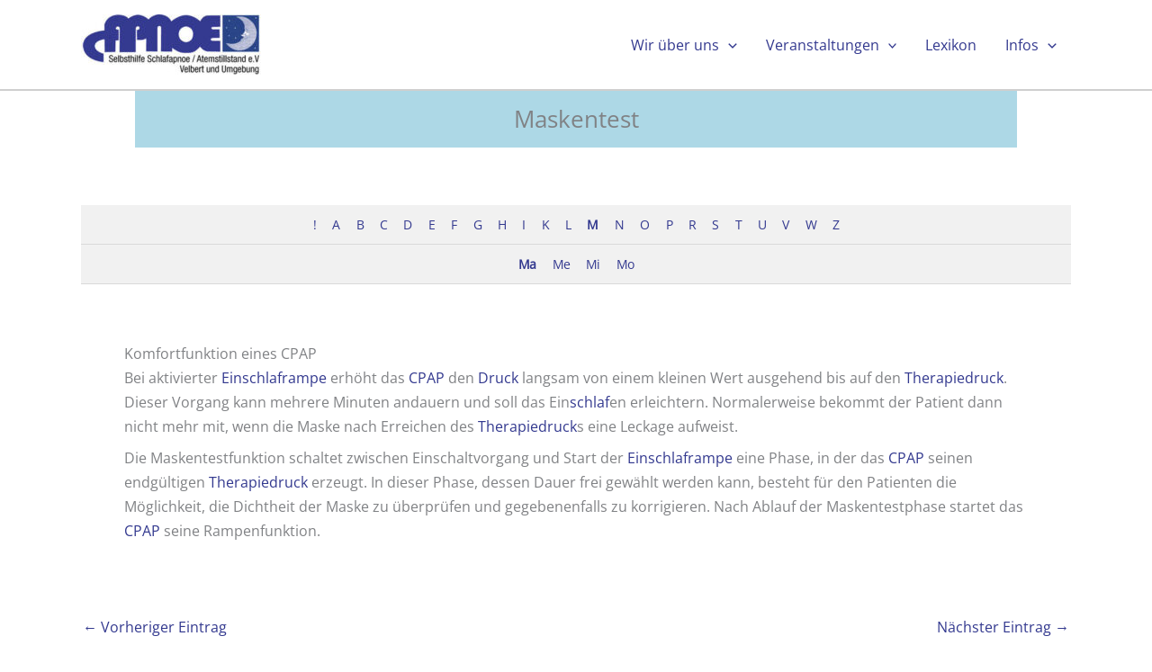

--- FILE ---
content_type: text/css
request_url: https://schlafapnoe-velbert.de/wp-content/themes/astra-child/style.css?ver=6.9
body_size: 1249
content:
/*

Theme Name: 	astra Child
Description: 	Selbsthilfegruppe Schlafapnoe/Atemstillstand e. V. Velbert und Umgebung 
Author: 		Friedhelm Meiser
Author URI: 	infokiste.de
Author E-Mail:	f.meiser@infokiste.de
Template: 		astra
Version: 		1.0
Tags: 			03.12.2022  astra-child

*/



body, html {
    margin: 0;
    padding: 0;
    height: 100%;
}

/* Automatische Silbentrennung */
p {
  -webkit-hyphens: auto;
  -ms-hyphens: auto;
  hyphens: auto;
  -webkit-hyphenate-limit-before: 4; /* For Safari */
  -webkit-hyphenate-limit-after: 3;  /* For Safari */
  -ms-hyphenate-limit-chars: 10 4 3;
  hyphenate-limit-chars: 10 4 3;
}
h1, h2, h3, h4, h5, h6 {
	  -webkit-hyphens: none;
  -ms-hyphens: none;
  hyphens: none;
}

/* Linkbereich unterhalb Seiteninhalt und oberhalb Footer */
@media (min-width:480px) {
	.m-zoom-2 {
 		transition: transform 1.3s;
	}
	.m-zoom-2:hover {	
 		transform: scale(1.7);
	}
}

.wp-block-cover {
	background-size: 100% auto !important;
}
	

# - - - - - - - - - - - - - - - - - - - - - 

.m-red {
	color: red;
}

.m-gray {
	padding-top:.5rem;
	background:#dfdfdf;
}

.m-p5 {
	padding: 5%;
}
.m-left20 {
	padding-left:20px;
}
.m-tp {
	box-shadow: 17px 17px 5px 0px rgba(71,71,79,0.6);
-webkit-box-shadow: 17px 17px 5px 0px rgba(71,71,79,0.6);
-moz-box-shadow: 17px 17px 5px 0px rgba(71,71,79,0.6);
	border-radius:15px;
	color:black;
	background:rgba(250,250,250,0.7);
	padding: 20px
}
.m-tp-1 {
	border: solid silver 1px;
	border-radius:20px;
	box-shadow: 5px 5px 10px 0px rgba(71,71,79,0.6);
	word-wrap: break-word;
  overflow-wrap: break-word;
}

h1.uagb-heading-text {
	margin: 2rem 0 2rem 0 !important;
	color: #343a90 !important;
}
a:hover {
	 text-decoration: underline !important;
}
.current_page_item a {
	font-weight: bolder !important;
}



.m-cover1 {
	-webkit-border-radius: 0 0 30vw 30vw;
	-moz-border-radius: 0 0 30vw 30vw;
	border-radius: 0 0 30vw 30vw;
}	



/*** Alle Lexiconseiten werden um 110px nach oben verschoben  ***/
[data-post-type="encyclopedia"]  {
	padding-top:  -110px !important; 	
	background: lightblue ;
		h1,h2,h3,h4 {
			 text-align: center;
			color:darkblue;			
		}
}
		 /*** im Lexicon Author nicht mehr anzeigen ***/
		.author-name  {
			display:none;
		}




/*** lauftext ***/
@media screen and (max-width: 600px){
		.running-text{
		display:none;
		}
	}
@media screen and (min-width: 600px){
	.t-red{
		color: red ;
	}
	.running-text{
		white-space: nowrap;	
      -moz-animation: marquee 25S linear infinite;
      -webkit-animation: marquee 25S linear infinite;
      animation: marquee 25S linear infinite;	// 25Secunden
      }
      @keyframes marquee {
      0% { 
			-moz-transform: translateX(100%);
			-webkit-transform: translateX(100%);
			transform: translateX(100%) }
      100% { 
			-moz-transform: translateX(-150%);
			-webkit-transform: translateX(-150%);
			transform: translateX(-150%); }
      }
}

/***Hovertext auf der Startseite ***/
.box {
  position: relative;
  display: inline-block;
}
.b-overlay {
  position: absolute;
  top: 0;
  left: 0;
  bottom: 0;
  right: 0;
	  padding :  35% 100px;
	text-align: center;
  background-color: rgba(255, 255, 255, 0.7); /* Hintergrundfarbe des Overlays */
  opacity: 0; /* Standardmäßig unsichtbar machen */
  transition: opacity 1.5s; /* Übergangseffekt für die Sichtbarkeit */
}
@media (min-width:699px) {
.box:hover .b-overlay {
  opacity: 1; /* Bei Hover wird das Overlay sichtbar */
}
}
